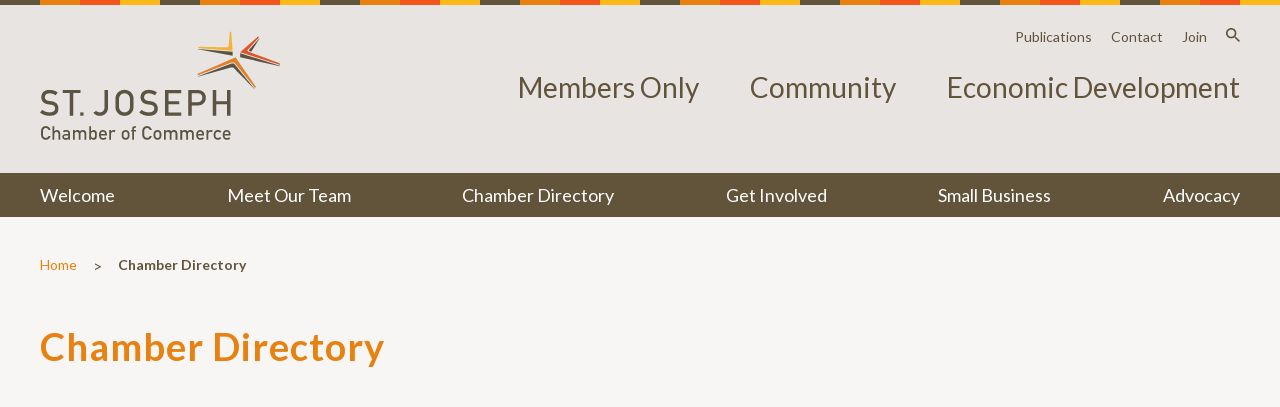

--- FILE ---
content_type: text/html; charset=UTF-8
request_url: https://saintjoseph.com/chamber-directory/
body_size: 17364
content:
<!doctype html>
<html lang="en-US" prefix="og: http://ogp.me/ns# fb: http://ogp.me/ns/fb#" class="no-js">
	<head>
		<meta charset="UTF-8">
		<title>
							  Chamber Directory | St. Joseph, MO Chamber of Commerce
					</title>

    <link href="https://saintjoseph.com/wp-content/themes/chamber_2018/img/icons/favicon.ico" rel="shortcut icon">
    <link href="https://saintjoseph.com/wp-content/themes/chamber_2018/img/icons/touch.png" rel="apple-touch-icon-precomposed">

		<meta http-equiv="X-UA-Compatible" content="IE=edge,chrome=1">
		<meta name="viewport" content="width=device-width, initial-scale=1.0">
		<meta name="description" content="Catalyst for Economic Growth and Development in Northwest Missouri">

		<link href="https://fonts.googleapis.com/css?family=Lato:400,700,900" rel="stylesheet">

		<meta name='robots' content='max-image-preview:large' />
<link rel="alternate" title="oEmbed (JSON)" type="application/json+oembed" href="https://saintjoseph.com/wp-json/oembed/1.0/embed?url=https%3A%2F%2Fsaintjoseph.com%2Fchamber-directory%2F" />
<link rel="alternate" title="oEmbed (XML)" type="text/xml+oembed" href="https://saintjoseph.com/wp-json/oembed/1.0/embed?url=https%3A%2F%2Fsaintjoseph.com%2Fchamber-directory%2F&#038;format=xml" />
<style id='wp-img-auto-sizes-contain-inline-css' type='text/css'>
img:is([sizes=auto i],[sizes^="auto," i]){contain-intrinsic-size:3000px 1500px}
/*# sourceURL=wp-img-auto-sizes-contain-inline-css */
</style>
<style id='wp-emoji-styles-inline-css' type='text/css'>

	img.wp-smiley, img.emoji {
		display: inline !important;
		border: none !important;
		box-shadow: none !important;
		height: 1em !important;
		width: 1em !important;
		margin: 0 0.07em !important;
		vertical-align: -0.1em !important;
		background: none !important;
		padding: 0 !important;
	}
/*# sourceURL=wp-emoji-styles-inline-css */
</style>
<style id='wp-block-library-inline-css' type='text/css'>
:root{--wp-block-synced-color:#7a00df;--wp-block-synced-color--rgb:122,0,223;--wp-bound-block-color:var(--wp-block-synced-color);--wp-editor-canvas-background:#ddd;--wp-admin-theme-color:#007cba;--wp-admin-theme-color--rgb:0,124,186;--wp-admin-theme-color-darker-10:#006ba1;--wp-admin-theme-color-darker-10--rgb:0,107,160.5;--wp-admin-theme-color-darker-20:#005a87;--wp-admin-theme-color-darker-20--rgb:0,90,135;--wp-admin-border-width-focus:2px}@media (min-resolution:192dpi){:root{--wp-admin-border-width-focus:1.5px}}.wp-element-button{cursor:pointer}:root .has-very-light-gray-background-color{background-color:#eee}:root .has-very-dark-gray-background-color{background-color:#313131}:root .has-very-light-gray-color{color:#eee}:root .has-very-dark-gray-color{color:#313131}:root .has-vivid-green-cyan-to-vivid-cyan-blue-gradient-background{background:linear-gradient(135deg,#00d084,#0693e3)}:root .has-purple-crush-gradient-background{background:linear-gradient(135deg,#34e2e4,#4721fb 50%,#ab1dfe)}:root .has-hazy-dawn-gradient-background{background:linear-gradient(135deg,#faaca8,#dad0ec)}:root .has-subdued-olive-gradient-background{background:linear-gradient(135deg,#fafae1,#67a671)}:root .has-atomic-cream-gradient-background{background:linear-gradient(135deg,#fdd79a,#004a59)}:root .has-nightshade-gradient-background{background:linear-gradient(135deg,#330968,#31cdcf)}:root .has-midnight-gradient-background{background:linear-gradient(135deg,#020381,#2874fc)}:root{--wp--preset--font-size--normal:16px;--wp--preset--font-size--huge:42px}.has-regular-font-size{font-size:1em}.has-larger-font-size{font-size:2.625em}.has-normal-font-size{font-size:var(--wp--preset--font-size--normal)}.has-huge-font-size{font-size:var(--wp--preset--font-size--huge)}.has-text-align-center{text-align:center}.has-text-align-left{text-align:left}.has-text-align-right{text-align:right}.has-fit-text{white-space:nowrap!important}#end-resizable-editor-section{display:none}.aligncenter{clear:both}.items-justified-left{justify-content:flex-start}.items-justified-center{justify-content:center}.items-justified-right{justify-content:flex-end}.items-justified-space-between{justify-content:space-between}.screen-reader-text{border:0;clip-path:inset(50%);height:1px;margin:-1px;overflow:hidden;padding:0;position:absolute;width:1px;word-wrap:normal!important}.screen-reader-text:focus{background-color:#ddd;clip-path:none;color:#444;display:block;font-size:1em;height:auto;left:5px;line-height:normal;padding:15px 23px 14px;text-decoration:none;top:5px;width:auto;z-index:100000}html :where(.has-border-color){border-style:solid}html :where([style*=border-top-color]){border-top-style:solid}html :where([style*=border-right-color]){border-right-style:solid}html :where([style*=border-bottom-color]){border-bottom-style:solid}html :where([style*=border-left-color]){border-left-style:solid}html :where([style*=border-width]){border-style:solid}html :where([style*=border-top-width]){border-top-style:solid}html :where([style*=border-right-width]){border-right-style:solid}html :where([style*=border-bottom-width]){border-bottom-style:solid}html :where([style*=border-left-width]){border-left-style:solid}html :where(img[class*=wp-image-]){height:auto;max-width:100%}:where(figure){margin:0 0 1em}html :where(.is-position-sticky){--wp-admin--admin-bar--position-offset:var(--wp-admin--admin-bar--height,0px)}@media screen and (max-width:600px){html :where(.is-position-sticky){--wp-admin--admin-bar--position-offset:0px}}

/*# sourceURL=wp-block-library-inline-css */
</style><style id='global-styles-inline-css' type='text/css'>
:root{--wp--preset--aspect-ratio--square: 1;--wp--preset--aspect-ratio--4-3: 4/3;--wp--preset--aspect-ratio--3-4: 3/4;--wp--preset--aspect-ratio--3-2: 3/2;--wp--preset--aspect-ratio--2-3: 2/3;--wp--preset--aspect-ratio--16-9: 16/9;--wp--preset--aspect-ratio--9-16: 9/16;--wp--preset--color--black: #000000;--wp--preset--color--cyan-bluish-gray: #abb8c3;--wp--preset--color--white: #ffffff;--wp--preset--color--pale-pink: #f78da7;--wp--preset--color--vivid-red: #cf2e2e;--wp--preset--color--luminous-vivid-orange: #ff6900;--wp--preset--color--luminous-vivid-amber: #fcb900;--wp--preset--color--light-green-cyan: #7bdcb5;--wp--preset--color--vivid-green-cyan: #00d084;--wp--preset--color--pale-cyan-blue: #8ed1fc;--wp--preset--color--vivid-cyan-blue: #0693e3;--wp--preset--color--vivid-purple: #9b51e0;--wp--preset--gradient--vivid-cyan-blue-to-vivid-purple: linear-gradient(135deg,rgb(6,147,227) 0%,rgb(155,81,224) 100%);--wp--preset--gradient--light-green-cyan-to-vivid-green-cyan: linear-gradient(135deg,rgb(122,220,180) 0%,rgb(0,208,130) 100%);--wp--preset--gradient--luminous-vivid-amber-to-luminous-vivid-orange: linear-gradient(135deg,rgb(252,185,0) 0%,rgb(255,105,0) 100%);--wp--preset--gradient--luminous-vivid-orange-to-vivid-red: linear-gradient(135deg,rgb(255,105,0) 0%,rgb(207,46,46) 100%);--wp--preset--gradient--very-light-gray-to-cyan-bluish-gray: linear-gradient(135deg,rgb(238,238,238) 0%,rgb(169,184,195) 100%);--wp--preset--gradient--cool-to-warm-spectrum: linear-gradient(135deg,rgb(74,234,220) 0%,rgb(151,120,209) 20%,rgb(207,42,186) 40%,rgb(238,44,130) 60%,rgb(251,105,98) 80%,rgb(254,248,76) 100%);--wp--preset--gradient--blush-light-purple: linear-gradient(135deg,rgb(255,206,236) 0%,rgb(152,150,240) 100%);--wp--preset--gradient--blush-bordeaux: linear-gradient(135deg,rgb(254,205,165) 0%,rgb(254,45,45) 50%,rgb(107,0,62) 100%);--wp--preset--gradient--luminous-dusk: linear-gradient(135deg,rgb(255,203,112) 0%,rgb(199,81,192) 50%,rgb(65,88,208) 100%);--wp--preset--gradient--pale-ocean: linear-gradient(135deg,rgb(255,245,203) 0%,rgb(182,227,212) 50%,rgb(51,167,181) 100%);--wp--preset--gradient--electric-grass: linear-gradient(135deg,rgb(202,248,128) 0%,rgb(113,206,126) 100%);--wp--preset--gradient--midnight: linear-gradient(135deg,rgb(2,3,129) 0%,rgb(40,116,252) 100%);--wp--preset--font-size--small: 13px;--wp--preset--font-size--medium: 20px;--wp--preset--font-size--large: 36px;--wp--preset--font-size--x-large: 42px;--wp--preset--spacing--20: 0.44rem;--wp--preset--spacing--30: 0.67rem;--wp--preset--spacing--40: 1rem;--wp--preset--spacing--50: 1.5rem;--wp--preset--spacing--60: 2.25rem;--wp--preset--spacing--70: 3.38rem;--wp--preset--spacing--80: 5.06rem;--wp--preset--shadow--natural: 6px 6px 9px rgba(0, 0, 0, 0.2);--wp--preset--shadow--deep: 12px 12px 50px rgba(0, 0, 0, 0.4);--wp--preset--shadow--sharp: 6px 6px 0px rgba(0, 0, 0, 0.2);--wp--preset--shadow--outlined: 6px 6px 0px -3px rgb(255, 255, 255), 6px 6px rgb(0, 0, 0);--wp--preset--shadow--crisp: 6px 6px 0px rgb(0, 0, 0);}:where(.is-layout-flex){gap: 0.5em;}:where(.is-layout-grid){gap: 0.5em;}body .is-layout-flex{display: flex;}.is-layout-flex{flex-wrap: wrap;align-items: center;}.is-layout-flex > :is(*, div){margin: 0;}body .is-layout-grid{display: grid;}.is-layout-grid > :is(*, div){margin: 0;}:where(.wp-block-columns.is-layout-flex){gap: 2em;}:where(.wp-block-columns.is-layout-grid){gap: 2em;}:where(.wp-block-post-template.is-layout-flex){gap: 1.25em;}:where(.wp-block-post-template.is-layout-grid){gap: 1.25em;}.has-black-color{color: var(--wp--preset--color--black) !important;}.has-cyan-bluish-gray-color{color: var(--wp--preset--color--cyan-bluish-gray) !important;}.has-white-color{color: var(--wp--preset--color--white) !important;}.has-pale-pink-color{color: var(--wp--preset--color--pale-pink) !important;}.has-vivid-red-color{color: var(--wp--preset--color--vivid-red) !important;}.has-luminous-vivid-orange-color{color: var(--wp--preset--color--luminous-vivid-orange) !important;}.has-luminous-vivid-amber-color{color: var(--wp--preset--color--luminous-vivid-amber) !important;}.has-light-green-cyan-color{color: var(--wp--preset--color--light-green-cyan) !important;}.has-vivid-green-cyan-color{color: var(--wp--preset--color--vivid-green-cyan) !important;}.has-pale-cyan-blue-color{color: var(--wp--preset--color--pale-cyan-blue) !important;}.has-vivid-cyan-blue-color{color: var(--wp--preset--color--vivid-cyan-blue) !important;}.has-vivid-purple-color{color: var(--wp--preset--color--vivid-purple) !important;}.has-black-background-color{background-color: var(--wp--preset--color--black) !important;}.has-cyan-bluish-gray-background-color{background-color: var(--wp--preset--color--cyan-bluish-gray) !important;}.has-white-background-color{background-color: var(--wp--preset--color--white) !important;}.has-pale-pink-background-color{background-color: var(--wp--preset--color--pale-pink) !important;}.has-vivid-red-background-color{background-color: var(--wp--preset--color--vivid-red) !important;}.has-luminous-vivid-orange-background-color{background-color: var(--wp--preset--color--luminous-vivid-orange) !important;}.has-luminous-vivid-amber-background-color{background-color: var(--wp--preset--color--luminous-vivid-amber) !important;}.has-light-green-cyan-background-color{background-color: var(--wp--preset--color--light-green-cyan) !important;}.has-vivid-green-cyan-background-color{background-color: var(--wp--preset--color--vivid-green-cyan) !important;}.has-pale-cyan-blue-background-color{background-color: var(--wp--preset--color--pale-cyan-blue) !important;}.has-vivid-cyan-blue-background-color{background-color: var(--wp--preset--color--vivid-cyan-blue) !important;}.has-vivid-purple-background-color{background-color: var(--wp--preset--color--vivid-purple) !important;}.has-black-border-color{border-color: var(--wp--preset--color--black) !important;}.has-cyan-bluish-gray-border-color{border-color: var(--wp--preset--color--cyan-bluish-gray) !important;}.has-white-border-color{border-color: var(--wp--preset--color--white) !important;}.has-pale-pink-border-color{border-color: var(--wp--preset--color--pale-pink) !important;}.has-vivid-red-border-color{border-color: var(--wp--preset--color--vivid-red) !important;}.has-luminous-vivid-orange-border-color{border-color: var(--wp--preset--color--luminous-vivid-orange) !important;}.has-luminous-vivid-amber-border-color{border-color: var(--wp--preset--color--luminous-vivid-amber) !important;}.has-light-green-cyan-border-color{border-color: var(--wp--preset--color--light-green-cyan) !important;}.has-vivid-green-cyan-border-color{border-color: var(--wp--preset--color--vivid-green-cyan) !important;}.has-pale-cyan-blue-border-color{border-color: var(--wp--preset--color--pale-cyan-blue) !important;}.has-vivid-cyan-blue-border-color{border-color: var(--wp--preset--color--vivid-cyan-blue) !important;}.has-vivid-purple-border-color{border-color: var(--wp--preset--color--vivid-purple) !important;}.has-vivid-cyan-blue-to-vivid-purple-gradient-background{background: var(--wp--preset--gradient--vivid-cyan-blue-to-vivid-purple) !important;}.has-light-green-cyan-to-vivid-green-cyan-gradient-background{background: var(--wp--preset--gradient--light-green-cyan-to-vivid-green-cyan) !important;}.has-luminous-vivid-amber-to-luminous-vivid-orange-gradient-background{background: var(--wp--preset--gradient--luminous-vivid-amber-to-luminous-vivid-orange) !important;}.has-luminous-vivid-orange-to-vivid-red-gradient-background{background: var(--wp--preset--gradient--luminous-vivid-orange-to-vivid-red) !important;}.has-very-light-gray-to-cyan-bluish-gray-gradient-background{background: var(--wp--preset--gradient--very-light-gray-to-cyan-bluish-gray) !important;}.has-cool-to-warm-spectrum-gradient-background{background: var(--wp--preset--gradient--cool-to-warm-spectrum) !important;}.has-blush-light-purple-gradient-background{background: var(--wp--preset--gradient--blush-light-purple) !important;}.has-blush-bordeaux-gradient-background{background: var(--wp--preset--gradient--blush-bordeaux) !important;}.has-luminous-dusk-gradient-background{background: var(--wp--preset--gradient--luminous-dusk) !important;}.has-pale-ocean-gradient-background{background: var(--wp--preset--gradient--pale-ocean) !important;}.has-electric-grass-gradient-background{background: var(--wp--preset--gradient--electric-grass) !important;}.has-midnight-gradient-background{background: var(--wp--preset--gradient--midnight) !important;}.has-small-font-size{font-size: var(--wp--preset--font-size--small) !important;}.has-medium-font-size{font-size: var(--wp--preset--font-size--medium) !important;}.has-large-font-size{font-size: var(--wp--preset--font-size--large) !important;}.has-x-large-font-size{font-size: var(--wp--preset--font-size--x-large) !important;}
/*# sourceURL=global-styles-inline-css */
</style>

<style id='classic-theme-styles-inline-css' type='text/css'>
/*! This file is auto-generated */
.wp-block-button__link{color:#fff;background-color:#32373c;border-radius:9999px;box-shadow:none;text-decoration:none;padding:calc(.667em + 2px) calc(1.333em + 2px);font-size:1.125em}.wp-block-file__button{background:#32373c;color:#fff;text-decoration:none}
/*# sourceURL=/wp-includes/css/classic-themes.min.css */
</style>
<link rel='stylesheet' id='html5blank-css' href='https://saintjoseph.com/wp-content/themes/chamber_2018/style.css?ver=1767124046' media='all' />
<script type="text/javascript" src="https://saintjoseph.com/wp-includes/js/jquery/jquery.min.js?ver=3.7.1" id="jquery-core-js"></script>
<script type="text/javascript" src="https://saintjoseph.com/wp-includes/js/jquery/jquery-migrate.min.js?ver=3.4.1" id="jquery-migrate-js"></script>
<script type="text/javascript" src="https://saintjoseph.com/wp-content/themes/chamber_2018/js/scripts.js?ver=1767124046" id="html5blankscripts-js"></script>
<link rel="https://api.w.org/" href="https://saintjoseph.com/wp-json/" /><link rel="alternate" title="JSON" type="application/json" href="https://saintjoseph.com/wp-json/wp/v2/pages/1822" />
<!-- START - Open Graph and Twitter Card Tags 3.3.7 -->
 <!-- Facebook Open Graph -->
  <meta property="og:locale" content="en_US"/>
  <meta property="og:site_name" content="St. Joseph, MO Chamber of Commerce"/>
  <meta property="og:title" content="Chamber Directory"/>
  <meta property="og:url" content="https://saintjoseph.com/chamber-directory/"/>
  <meta property="og:type" content="article"/>
  <meta property="og:description" content="Chamber Directory"/>
  <meta property="og:image" content="http://saintjoseph.midcoast.io/wp-content/uploads/2017/12/hero-visitor.jpg"/>
  <meta property="og:image:url" content="http://saintjoseph.midcoast.io/wp-content/uploads/2017/12/hero-visitor.jpg"/>
  <meta property="article:publisher" content="https://www.facebook.com/saintjosephchamber/"/>
 <!-- Google+ / Schema.org -->
  <meta itemprop="name" content="Chamber Directory"/>
  <meta itemprop="headline" content="Chamber Directory"/>
  <meta itemprop="description" content="Chamber Directory"/>
  <meta itemprop="image" content="http://saintjoseph.midcoast.io/wp-content/uploads/2017/12/hero-visitor.jpg"/>
  <!--<meta itemprop="publisher" content="St. Joseph, MO Chamber of Commerce"/>--> <!-- To solve: The attribute publisher.itemtype has an invalid value -->
 <!-- Twitter Cards -->
  <meta name="twitter:title" content="Chamber Directory"/>
  <meta name="twitter:url" content="https://saintjoseph.com/chamber-directory/"/>
  <meta name="twitter:description" content="Chamber Directory"/>
  <meta name="twitter:image" content="http://saintjoseph.midcoast.io/wp-content/uploads/2017/12/hero-visitor.jpg"/>
  <meta name="twitter:card" content="summary_large_image"/>
 <!-- SEO -->
  <link rel="canonical" href="https://saintjoseph.com/chamber-directory/"/>
  <meta name="description" content="Chamber Directory"/>
 <!-- Misc. tags -->
 <!-- is_singular -->
<!-- END - Open Graph and Twitter Card Tags 3.3.7 -->
	
		<script>
        // conditionizr.com
        // configure environment tests
        conditionizr.config({
            assets: 'https://saintjoseph.com/wp-content/themes/chamber_2018',
            tests: {}
        });
    </script>

		<!-- Global site tag (gtag.js) - Google Analytics -->
		<script async src="https://www.googletagmanager.com/gtag/js?id=UA-36512369-5"></script>
		<script>
		  window.dataLayer = window.dataLayer || [];
		  function gtag(){dataLayer.push(arguments);}
		  gtag('js', new Date());

		  gtag('config', 'UA-36512369-5');
		</script>

    <!-- Facebok verification code -->
    <meta name=”facebook-domain-verification” content=”d3c5ylj4197yx08jboi7pnxle3e7phc” />
	</head>
	<body class="wp-singular page-template page-template-template-iframe page-template-template-iframe-php page page-id-1822 wp-theme-chamber_2018 chamber-directory">

			<nav class="mobileNav" role="navigation">
				<a href="#0" class="closeMobileNavBtn">&times;</a>
				<a href="/about/">Welcome</a>
				<a href="https://members.saintjoseph.com/atlas/forms/1" target="_blank">Join the Chamber</a>
				<a href="/members/">Members</a>
				<a href="/staff/">Meet Our Team</a>
				<a href="http://members.saintjoseph.com/search">Chamber Directory</a>
				<a href="/get-involved/">Get Involved</a>
				<a href="/small-business/">Small Business</a>
				<a href="/advocacy/">Advocacy</a>
				<a href="/social-media/">Social Media</a>
				<a href="/publications/">Publications</a>
				<a href="/contact/">Contact</a>
				<a href="/search/">Search this Site</a>

				<p>&nbsp;</p>
				<p><strong>Other Sites:</strong></p>
				<a href="http://uncommoncharacter.com?referrer=chamber" target="_blank">Community</a>
				<a href="http://choosesaintjoseph.com?referrer=chamber" target="_blank">Economic Development</a>
			</nav>

			<div class="ribbon"></div>

			<header class="header clear" role="banner">
				<div class="page-width">
					<div class="headerPositioning">
						<div class="logo">
							<a href="https://saintjoseph.com">
								
<svg width="285px" height="129px" viewBox="0 0 285 129" version="1.1" xmlns="http://www.w3.org/2000/svg" xmlns:xlink="http://www.w3.org/1999/xlink">
    <!-- Generator: Sketch 44.1 (41455) - http://www.bohemiancoding.com/sketch -->
    <desc>Created with Sketch.</desc>
    <defs>
        <polygon id="path-1" points="0.06 31.602 0.06 0.632 22.064 0.632 22.064 31.602"></polygon>
    </defs>
    <g id="Page-1" stroke="none" stroke-width="1" fill="none" fill-rule="evenodd">
        <g id="Desktop-HD" transform="translate(-56.000000, -2295.000000)">
            <g id="Footer" transform="translate(1.000000, 1958.000000)">
                <g id="StJoCOC-logo_CMYK_no-tag" transform="translate(55.000000, 337.000000)">
                    <g id="Group-3" transform="translate(0.000000, 69.000000)">
                        <mask id="mask-2" fill="white">
                            <use xlink:href="#path-1"></use>
                        </mask>
                        <g id="Clip-2"></g>
                        <path d="M13.816,14.213 C12.619,14.073 11.476,13.915 10.322,13.733 C7.424,13.291 5.693,11.708 5.693,9.499 C5.693,6.635 7.835,4.783 11.149,4.783 C13.668,4.783 16.285,5.577 18.732,7.078 L21.04,3.656 C17.925,1.649 14.673,0.632 11.367,0.632 C5.398,0.632 1.541,4.079 1.541,9.412 C1.541,14.003 4.529,17.157 9.532,17.846 C10.198,17.936 10.773,18.02 11.319,18.098 C12.094,18.209 12.806,18.311 13.621,18.415 C16.348,18.754 17.912,20.377 17.912,22.866 C17.912,25.651 15.393,27.452 11.498,27.452 C8.401,27.452 5.223,26.364 2.738,24.461 L0,27.584 C3.127,30.25 6.979,31.602 11.455,31.602 C18.097,31.602 22.064,28.336 22.064,22.866 C22.064,19.33 19.904,14.946 13.816,14.213" id="Fill-1" fill="#5C5442" mask="url(#mask-2)"></path>
                    </g>
                    <path d="M39.611,100.343 L39.611,73.797 C39.611,73.645 39.734,73.521 39.886,73.521 L48.102,73.521 L48.102,69.893 L26.97,69.893 L26.97,73.521 L35.184,73.521 C35.336,73.521 35.46,73.645 35.46,73.797 L35.46,100.343 L39.611,100.343" id="Fill-4" fill="#5C5442"></path>
                    <polygon id="Fill-5" fill="#5C5442" points="47.782 100.344 51.673 100.344 51.673 96.452 47.782 96.452"></polygon>
                    <path d="M70.974,96.452 C69.287,96.452 67.773,95.731 66.78,94.467 L63.438,96.887 C65.283,99.286 67.994,100.602 71.105,100.602 C75.784,100.602 80.756,97.235 80.756,90.995 L80.756,69.893 L76.604,69.893 L76.604,90.516 C76.604,94.617 73.777,96.452 70.974,96.452" id="Fill-6" fill="#5C5442"></path>
                    <path d="M105.349,94.083 C104.654,94.966 103.08,96.452 100.343,96.452 C97.608,96.452 96.033,94.966 95.338,94.083 C94.019,92.385 93.711,91.357 93.711,85.118 C93.711,78.877 94.019,77.848 95.337,76.154 C96.033,75.267 97.608,73.783 100.343,73.783 C103.078,73.783 104.653,75.267 105.348,76.153 C106.667,77.848 106.975,78.877 106.975,85.118 C106.975,91.357 106.667,92.385 105.349,94.083 Z M111.126,85.118 C111.126,77.812 110.812,76.887 109.812,75.061 C108.373,72.436 105.129,69.632 100.343,69.632 C95.557,69.632 92.314,72.436 90.876,75.061 C89.875,76.885 89.559,77.812 89.559,85.118 C89.559,92.42 89.875,93.346 90.876,95.172 C92.314,97.797 95.557,100.602 100.343,100.602 C105.129,100.602 108.373,97.797 109.812,95.172 C110.812,93.346 111.126,92.42 111.126,85.118 L111.126,85.118 Z" id="Fill-7" fill="#5C5442"></path>
                    <path d="M131.682,83.213 C130.487,83.073 129.344,82.915 128.188,82.733 C125.29,82.291 123.558,80.708 123.558,78.499 C123.558,75.635 125.7,73.783 129.015,73.783 C131.534,73.783 134.149,74.577 136.597,76.078 L138.905,72.655 C135.792,70.649 132.539,69.632 129.233,69.632 C123.263,69.632 119.407,73.079 119.407,78.412 C119.407,83.003 122.394,86.157 127.398,86.846 C128.06,86.936 128.634,87.02 129.178,87.098 C129.955,87.209 130.668,87.311 131.487,87.415 C134.214,87.754 135.778,89.377 135.778,91.866 C135.778,94.651 133.259,96.452 129.362,96.452 C126.266,96.452 123.089,95.364 120.604,93.461 L117.865,96.584 C120.993,99.25 124.845,100.602 129.319,100.602 C135.963,100.602 139.929,97.336 139.929,91.866 C139.929,88.33 137.769,83.946 131.682,83.213" id="Fill-8" fill="#5C5442"></path>
                    <path d="M148.458,100.343 L167.717,100.343 L167.717,96.452 L152.886,96.452 C152.733,96.452 152.609,96.329 152.609,96.176 L152.609,87.076 C152.609,86.924 152.733,86.801 152.886,86.801 L165.497,86.801 L165.497,83.17 L152.886,83.17 C152.733,83.17 152.609,83.049 152.609,82.896 L152.609,74.058 C152.609,73.906 152.733,73.783 152.886,73.783 L167.717,73.783 L167.717,69.893 L148.458,69.893 L148.458,100.343" id="Fill-9" fill="#5C5442"></path>
                    <path d="M187.371,84.348 L180.403,84.348 C180.25,84.348 180.128,84.225 180.128,84.073 L180.128,74.058 C180.128,73.906 180.25,73.783 180.403,73.783 L187.195,73.783 C188.509,73.783 189.554,73.936 190.7,74.7 C192.111,75.641 192.827,77.11 192.827,79.065 C192.827,81.69 190.953,84.348 187.371,84.348 Z M193.733,72.011 C191.476,70.247 189.459,69.893 186.935,69.893 L175.977,69.893 L175.977,100.343 L180.128,100.343 L180.128,88.512 C180.128,88.36 180.25,88.238 180.403,88.238 L187.544,88.238 C193.672,88.238 196.979,83.579 196.979,79.197 C196.979,76.257 195.766,73.572 193.733,72.011 L193.733,72.011 Z" id="Fill-10" fill="#5C5442"></path>
                    <path d="M226.33,100.343 L226.33,69.893 L222.177,69.893 L222.177,82.896 C222.177,83.049 222.056,83.17 221.902,83.17 L209.624,83.17 C209.472,83.17 209.35,83.049 209.35,82.896 L209.35,69.893 L205.198,69.893 L205.198,100.343 L209.35,100.343 L209.35,87.076 C209.35,86.924 209.472,86.801 209.624,86.801 L221.902,86.801 C222.056,86.801 222.177,86.924 222.177,87.076 L222.177,100.343 L226.33,100.343" id="Fill-11" fill="#5C5442"></path>
                    <polyline id="Fill-12" fill="#5C5442" points="284.933 41.116 237.694 26.071 237.694 30.965 284.933 41.606 284.933 41.116"></polyline>
                    <path d="M225.305,0.91 L224.053,17.233 C224.053,17.233 224.044,17.355 223.991,17.538 C223.913,17.784 223.793,18.014 223.633,18.218 C223.403,18.507 223.094,18.735 222.708,18.9 C222.222,19.113 221.615,19.219 220.91,19.219 L188.623,18.467 L187.515,20.07 L228.761,23.209 L226.965,0.456 L225.305,0.91" id="Fill-13" fill="#F3B334"></path>
                    <path d="M231.79,38.358 L255.404,67.557 L256.21,65.896 L232.189,30.987 L187.235,50.589 L187.129,52.412 L226.24,37.679 C226.276,37.666 226.373,37.631 226.522,37.582 C226.696,37.529 226.938,37.46 227.226,37.396 C227.514,37.33 227.849,37.27 228.21,37.23 C228.45,37.202 228.708,37.185 228.967,37.185 C229.087,37.185 229.21,37.189 229.332,37.195 C229.568,37.21 229.806,37.238 230.043,37.289 C230.276,37.338 230.498,37.409 230.693,37.494 C230.912,37.588 231.101,37.698 231.276,37.832 C231.46,37.976 231.625,38.14 231.79,38.358" id="Fill-14" fill="#E1822B"></path>
                    <path d="M237.694,24.979 L285.032,40.023 L284.475,38.077 L248.514,24.71 C248.452,24.687 248.192,24.587 247.859,24.425 C247.563,24.277 247.134,24.041 246.779,23.746 C246.386,23.417 246.267,23.172 246.23,23.023 C246.211,22.946 246.157,22.713 246.526,22.307 L260.151,7.35 L259.011,6.191 L237.694,24.979" id="Fill-15" fill="#E05529"></path>
                    <path d="M260.667,8.432 L248.173,22.149 C247.901,22.491 247.933,22.697 247.948,22.766 C247.984,22.916 248.044,23.256 248.498,23.49 C248.645,23.564 248.885,23.672 249.154,23.788 L250.829,24.411 L260.667,8.835 L260.667,8.432" id="Fill-16" fill="#5C5442"></path>
                    <path d="M254.558,68.241 L230.921,39.012 C230.823,38.88 230.728,38.782 230.614,38.695 C230.511,38.616 230.398,38.55 230.263,38.492 C230.134,38.435 229.986,38.39 229.828,38.356 C229.641,38.324 229.451,38.294 229.266,38.282 C228.938,38.264 228.621,38.285 228.317,38.312 C228.043,38.343 227.756,38.391 227.459,38.457 C227.21,38.513 226.998,38.573 226.859,38.616 C226.754,38.65 226.679,38.677 226.622,38.696 L212.392,44.057 L187.496,53.609 L187.496,54.02 L225.604,43.385 C225.576,43.394 225.559,43.4 225.636,43.376 C225.795,43.326 226.014,43.262 226.276,43.201 C226.541,43.143 226.852,43.088 227.185,43.051 C227.508,43.013 227.859,43 228.215,43.02 C228.431,43.033 228.648,43.059 228.868,43.105 C229.082,43.151 229.285,43.214 229.465,43.291 C229.664,43.379 229.84,43.482 229.997,43.604 C230.17,43.736 230.555,44.116 230.705,44.316 L254.913,69.065 L254.913,68.68 L254.558,68.241" id="Fill-17" fill="#5C5442"></path>
                    <polyline id="Fill-18" fill="#5C5442" points="187.494 21.527 228.743 29.201 228.743 24.303 187.494 21.164 187.494 21.527"></polyline>
                    <path d="M10.107,124.5 C9.404,125.967 8.343,126.714 6.951,126.714 C5.542,126.714 4.731,125.949 4.373,125.494 C3.735,124.672 3.534,124.252 3.534,120.831 C3.534,117.414 3.735,116.992 4.373,116.172 C4.731,115.717 5.542,114.953 6.951,114.953 C8.608,114.953 9.727,116.123 10.117,117.3 L12.546,117.3 C12.063,114.977 10.161,112.664 6.951,112.664 C4.419,112.664 2.704,114.149 1.942,115.538 C1.413,116.504 1.246,116.994 1.246,120.831 C1.246,124.672 1.413,125.163 1.942,126.126 C2.704,127.516 4.42,129 6.951,129 C9.781,129 11.915,127.281 12.544,124.5 L10.107,124.5" id="Fill-19" fill="#5C5442"></path>
                    <path d="M23.975,128.865 L23.975,121.266 C23.975,118.808 22.06,117.339 20.208,117.339 C18.982,117.339 17.964,117.8 17.265,118.676 C17.249,118.697 17.224,118.708 17.197,118.708 L17.152,118.708 C17.103,118.708 17.064,118.668 17.064,118.621 L17.064,112.801 L14.913,112.801 L14.913,128.865 L17.064,128.865 L17.064,122.064 C17.064,120.524 18.025,119.49 19.455,119.49 C20.872,119.49 21.824,120.524 21.824,122.064 L21.824,128.865 L23.975,128.865" id="Fill-20" fill="#5C5442"></path>
                    <path d="M30.78,126.987 C29.354,126.987 28.502,126.408 28.502,125.44 C28.502,124.888 28.775,123.96 30.597,123.96 L33.38,123.96 C33.429,123.96 33.467,124 33.467,124.049 L33.467,124.892 C33.467,126.798 32.69,126.987 30.78,126.987 Z M35.619,128.865 L35.619,121.061 C35.619,118.558 34.073,117.339 30.894,117.339 C29.108,117.339 27.938,117.829 27.116,118.923 L28.796,120.204 C29.22,119.579 29.813,119.355 31.008,119.355 C32.755,119.355 33.467,119.808 33.467,120.923 L33.467,122.133 C33.467,122.181 33.429,122.221 33.38,122.221 L30.164,122.221 C27.931,122.221 26.488,123.528 26.488,125.553 C26.488,127.615 28.094,129 30.483,129 C31.977,129 32.782,128.675 33.259,127.88 C33.275,127.855 33.303,127.837 33.334,127.837 L33.38,127.837 C33.429,127.837 33.467,127.877 33.467,127.924 L33.467,128.865 L35.619,128.865 L35.619,128.865 Z" id="Fill-21" fill="#5C5442"></path>
                    <path d="M55.028,128.865 L55.028,121.266 C55.028,118.808 53.113,117.339 51.261,117.339 C49.715,117.339 48.609,117.794 47.677,118.816 C47.661,118.833 47.637,118.849 47.612,118.844 C47.589,118.844 47.566,118.835 47.55,118.818 C46.792,118.039 45.976,117.339 44.351,117.339 C43.125,117.339 42.108,117.8 41.409,118.676 C41.392,118.697 41.367,118.708 41.34,118.708 L41.294,118.708 C41.246,118.708 41.207,118.668 41.207,118.621 L41.207,117.475 L39.057,117.475 L39.057,128.865 L41.207,128.865 L41.207,122.064 C41.207,120.524 42.169,119.49 43.599,119.49 C45.015,119.49 45.967,120.524 45.967,122.064 L45.967,128.865 L48.118,128.865 L48.118,122.064 C48.118,120.524 49.079,119.49 50.509,119.49 C51.925,119.49 52.877,120.524 52.877,122.064 L52.877,128.865 L55.028,128.865" id="Fill-22" fill="#5C5442"></path>
                    <path d="M63.002,119.49 C65.394,119.49 65.394,121.611 65.394,123.159 C65.394,124.717 65.394,126.849 63.002,126.849 C60.818,126.849 60.634,125.026 60.634,123.159 C60.634,121.787 60.634,119.49 63.002,119.49 Z M58.483,112.801 L58.483,128.865 L60.634,128.865 L60.634,127.744 C60.634,127.706 60.656,127.673 60.69,127.662 C60.7,127.657 60.711,127.655 60.722,127.655 C60.746,127.655 60.77,127.665 60.786,127.684 C61.552,128.522 62.618,129 63.71,129 C65.288,129 66.23,128.202 66.742,127.53 C67.354,126.744 67.545,126.037 67.545,123.159 C67.545,120.299 67.354,119.599 66.742,118.811 C66.229,118.139 65.288,117.339 63.71,117.339 C62.666,117.339 61.763,117.755 60.782,118.684 C60.756,118.708 60.72,118.715 60.687,118.702 C60.656,118.688 60.634,118.655 60.634,118.621 L60.634,112.801 L58.483,112.801 L58.483,112.801 Z" id="Fill-23" fill="#5C5442"></path>
                    <path d="M72.221,122.131 C72.267,120.418 73.235,119.355 74.75,119.355 C76.242,119.355 77.211,120.418 77.278,122.129 C77.278,122.154 77.27,122.176 77.253,122.194 C77.236,122.21 77.213,122.221 77.19,122.221 L72.309,122.221 C72.286,122.221 72.263,122.21 72.246,122.194 C72.23,122.178 72.221,122.154 72.221,122.131 Z M72.309,123.96 L79.429,123.96 L79.429,122.133 C79.429,118.987 77.075,117.339 74.75,117.339 C72.487,117.339 70.071,118.88 70.071,123.206 C70.071,128.248 73.231,129 75.115,129 C76.733,129 78.131,128.39 79.164,127.228 L77.606,125.902 C76.916,126.583 75.975,126.987 75.069,126.987 C73.312,126.987 72.221,125.862 72.221,124.049 C72.221,124 72.26,123.96 72.309,123.96 L72.309,123.96 Z" id="Fill-24" fill="#5C5442"></path>
                    <path d="M82.3,117.475 L82.3,128.865 L84.452,128.865 L84.452,121.995 C84.452,120.147 85.715,119.49 86.797,119.49 C87.37,119.49 87.761,119.627 88.311,120.03 L89.886,118.155 C89.144,117.599 88.414,117.339 87.595,117.339 C86.37,117.339 85.352,117.8 84.653,118.676 C84.637,118.697 84.611,118.708 84.585,118.708 L84.539,118.708 C84.491,118.708 84.452,118.668 84.452,118.621 L84.452,117.475 L82.3,117.475" id="Fill-25" fill="#5C5442"></path>
                    <path d="M103.611,125.969 C103.234,126.495 102.454,126.849 101.668,126.849 C100.884,126.849 100.104,126.495 99.728,125.969 C99.28,125.333 99.141,124.863 99.141,123.159 C99.141,121.474 99.28,121.006 99.727,120.372 C100.104,119.844 100.884,119.49 101.668,119.49 C102.454,119.49 103.234,119.844 103.61,120.372 C104.058,121.005 104.197,121.476 104.197,123.182 C104.197,124.867 104.058,125.333 103.611,125.969 Z M105.117,118.792 C104.245,117.829 103.085,117.339 101.668,117.339 C100.253,117.339 99.093,117.829 98.222,118.792 C97.387,119.713 96.99,120.601 96.99,123.159 C96.99,125.737 97.387,126.627 98.222,127.547 C99.093,128.512 100.253,129 101.668,129 C103.084,129 104.245,128.512 105.117,127.547 C105.951,126.627 106.348,125.737 106.348,123.159 C106.348,120.601 105.951,119.713 105.117,118.792 L105.117,118.792 Z" id="Fill-26" fill="#5C5442"></path>
                    <path d="M111.584,128.865 L111.584,119.167 C111.584,119.12 111.623,119.081 111.671,119.081 L113.91,119.081 L113.91,117.475 L111.671,117.475 C111.623,117.475 111.584,117.437 111.584,117.388 L111.584,115.862 C111.584,115.098 111.879,114.815 112.675,114.815 L113.91,114.815 L113.91,112.801 L112.492,112.801 C110.547,112.801 109.432,113.916 109.432,115.862 L109.432,117.388 C109.432,117.437 109.393,117.475 109.345,117.475 L108.27,117.475 L108.27,119.081 L109.345,119.081 C109.393,119.081 109.432,119.12 109.432,119.167 L109.432,128.865 L111.584,128.865" id="Fill-27" fill="#5C5442"></path>
                    <path d="M130.315,124.5 C129.611,125.967 128.549,126.714 127.159,126.714 C125.75,126.714 124.938,125.949 124.582,125.494 C123.9,124.619 123.741,124.084 123.741,120.831 C123.741,117.581 123.9,117.047 124.582,116.172 C124.938,115.717 125.75,114.953 127.159,114.953 C128.816,114.953 129.934,116.123 130.324,117.3 L132.753,117.3 C132.271,114.977 130.368,112.664 127.159,112.664 C124.627,112.664 122.911,114.149 122.149,115.538 C121.621,116.504 121.453,116.992 121.453,120.831 C121.453,124.674 121.621,125.163 122.149,126.126 C122.911,127.516 124.627,129 127.159,129 C129.989,129 132.123,127.281 132.751,124.5 L130.315,124.5" id="Fill-28" fill="#5C5442"></path>
                    <path d="M141.463,125.969 C141.086,126.495 140.307,126.849 139.522,126.849 C138.736,126.849 137.957,126.495 137.58,125.969 C137.133,125.333 136.993,124.863 136.993,123.159 C136.993,121.473 137.133,121.005 137.58,120.372 C137.957,119.844 138.736,119.49 139.522,119.49 C140.307,119.49 141.086,119.844 141.463,120.372 C141.91,121.005 142.05,121.476 142.05,123.182 C142.05,124.867 141.91,125.333 141.463,125.969 Z M142.97,118.792 C142.099,117.829 140.938,117.339 139.522,117.339 C138.106,117.339 136.946,117.829 136.074,118.792 C135.239,119.713 134.842,120.603 134.842,123.159 C134.842,125.737 135.239,126.627 136.073,127.547 C136.946,128.512 138.106,129 139.522,129 C140.938,129 142.099,128.512 142.969,127.547 C143.804,126.627 144.201,125.737 144.201,123.159 C144.201,120.603 143.804,119.713 142.97,118.792 L142.97,118.792 Z" id="Fill-29" fill="#5C5442"></path>
                    <path d="M163.144,128.865 L163.144,121.266 C163.144,118.808 161.228,117.339 159.376,117.339 C157.829,117.339 156.725,117.794 155.791,118.816 C155.775,118.835 155.762,118.845 155.728,118.844 C155.704,118.844 155.681,118.835 155.665,118.818 C154.905,118.039 154.091,117.339 152.466,117.339 C151.24,117.339 150.223,117.8 149.523,118.676 C149.507,118.697 149.481,118.708 149.455,118.708 L149.41,118.708 C149.361,118.708 149.322,118.668 149.322,118.621 L149.322,117.475 L147.17,117.475 L147.17,128.865 L149.322,128.865 L149.322,122.064 C149.322,120.524 150.281,119.49 151.713,119.49 C153.129,119.49 154.081,120.524 154.081,122.064 L154.081,128.865 L156.231,128.865 L156.231,122.064 C156.231,120.524 157.193,119.49 158.623,119.49 C160.041,119.49 160.991,120.524 160.991,122.064 L160.991,128.865 L163.144,128.865" id="Fill-30" fill="#5C5442"></path>
                    <path d="M182.64,128.865 L182.64,121.266 C182.64,118.808 180.724,117.339 178.871,117.339 C177.325,117.339 176.22,117.794 175.287,118.816 C175.271,118.835 175.251,118.845 175.223,118.844 C175.199,118.844 175.177,118.835 175.16,118.818 C174.402,118.039 173.586,117.339 171.961,117.339 C170.735,117.339 169.718,117.8 169.02,118.676 C169.003,118.697 168.978,118.708 168.951,118.708 L168.905,118.708 C168.857,118.708 168.818,118.668 168.818,118.621 L168.818,117.475 L166.666,117.475 L166.666,128.865 L168.818,128.865 L168.818,122.064 C168.818,120.524 169.778,119.49 171.208,119.49 C172.625,119.49 173.577,120.524 173.577,122.064 L173.577,128.865 L175.728,128.865 L175.728,122.064 C175.728,120.524 176.688,119.49 178.119,119.49 C179.536,119.49 180.487,120.524 180.487,122.064 L180.487,128.865 L182.64,128.865" id="Fill-31" fill="#5C5442"></path>
                    <path d="M187.685,122.131 C187.73,120.418 188.697,119.355 190.213,119.355 C191.706,119.355 192.675,120.418 192.741,122.129 C192.741,122.154 192.733,122.176 192.716,122.194 C192.699,122.21 192.677,122.221 192.653,122.221 L187.773,122.221 C187.75,122.221 187.727,122.21 187.71,122.194 C187.693,122.178 187.684,122.154 187.685,122.131 Z M187.773,123.96 L194.893,123.96 L194.893,122.133 C194.893,118.987 192.538,117.339 190.213,117.339 C187.952,117.339 185.533,118.88 185.533,123.206 C185.533,128.248 188.693,129 190.578,129 C192.196,129 193.596,128.39 194.628,127.228 L193.069,125.902 C192.381,126.583 191.439,126.987 190.532,126.987 C188.777,126.987 187.685,125.862 187.685,124.049 C187.685,124 187.725,123.96 187.773,123.96 L187.773,123.96 Z" id="Fill-32" fill="#5C5442"></path>
                    <path d="M197.766,117.475 L197.766,128.865 L199.916,128.865 L199.916,121.995 C199.916,120.147 201.18,119.49 202.262,119.49 C202.834,119.49 203.226,119.627 203.776,120.03 L205.351,118.155 C204.609,117.599 203.879,117.339 203.061,117.339 C201.834,117.339 200.816,117.8 200.119,118.676 C200.102,118.697 200.076,118.708 200.05,118.708 L200.004,118.708 C199.956,118.708 199.916,118.668 199.916,118.621 L199.916,117.475 L197.766,117.475" id="Fill-33" fill="#5C5442"></path>
                    <path d="M213.737,125.68 C213.099,126.435 212.265,126.849 211.379,126.849 C209.323,126.849 208.28,125.615 208.28,123.182 C208.28,120.733 209.323,119.49 211.379,119.49 C212.264,119.49 213.098,119.906 213.737,120.661 L215.314,119.252 C214.53,118.363 213.207,117.339 211.287,117.339 C208.793,117.339 206.129,118.874 206.129,123.182 C206.129,127.473 208.793,129 211.287,129 C213.207,129 214.529,127.977 215.314,127.089 L213.737,125.68" id="Fill-34" fill="#5C5442"></path>
                    <path d="M219.13,122.131 C219.175,120.418 220.144,119.355 221.659,119.355 C223.152,119.355 224.12,120.418 224.187,122.129 C224.188,122.154 224.179,122.176 224.161,122.194 C224.146,122.21 224.123,122.221 224.099,122.221 L219.218,122.221 C219.195,122.221 219.172,122.21 219.155,122.194 C219.139,122.178 219.129,122.154 219.13,122.131 Z M219.218,123.96 L226.338,123.96 L226.338,122.133 C226.338,118.987 223.983,117.339 221.659,117.339 C219.396,117.339 216.979,118.88 216.979,123.206 C216.979,128.248 220.139,129 222.023,129 C223.642,129 225.04,128.39 226.073,127.228 L224.514,125.902 C223.825,126.583 222.884,126.987 221.977,126.987 C220.222,126.987 219.13,125.862 219.13,124.049 C219.13,124 219.17,123.96 219.218,123.96 L219.218,123.96 Z" id="Fill-35" fill="#5C5442"></path>
                </g>
            </g>
        </g>
    </g>
</svg>
							</a>
						</div>

						<div class="topNav">
							<nav class="smallNav" role="navigation">
																<ul>
									<!-- <li><a href="/social-media/">Social Media</a></li> -->
									<li><a href="/publications/">Publications</a></li>
									<li><a href="/contact/">Contact</a></li>
									<li><a href="https://members.saintjoseph.com/atlas/forms/1" target="_blank">Join</a></li>
									<li><a href="/search/"><svg width="14px" height="14px" viewBox="0 0 14 14" version="1.1" xmlns="http://www.w3.org/2000/svg" xmlns:xlink="http://www.w3.org/1999/xlink">
    <!-- Generator: Sketch 44.1 (41455) - http://www.bohemiancoding.com/sketch -->
    <desc>Created with Sketch.</desc>
    <defs></defs>
    <g id="Page-1" stroke="none" stroke-width="1" fill="none" fill-rule="evenodd">
        <g id="Desktop-HD" transform="translate(-1186.000000, -28.000000)" fill-rule="nonzero" fill="#62543B">
            <g id="Header">
                <path d="M1196.00572,36.8050314 L1195.37336,36.8050314 L1195.14923,36.5889079 C1195.93368,35.6763865 1196.40595,34.4917095 1196.40595,33.2029731 C1196.40595,30.329331 1194.07662,28 1191.20297,28 C1188.32933,28 1186,30.329331 1186,33.2029731 C1186,36.0766152 1188.32933,38.4059463 1191.20297,38.4059463 C1192.49171,38.4059463 1193.67639,37.9336764 1194.58891,37.1492281 L1194.80503,37.3733562 L1194.80503,38.0057176 L1198.80732,42 L1200,40.8073185 L1196.00572,36.8050314 Z M1191.20297,36.8050314 C1189.20983,36.8050314 1187.60091,35.1961121 1187.60091,33.2029731 C1187.60091,31.2098342 1189.20983,29.6009148 1191.20297,29.6009148 C1193.19611,29.6009148 1194.80503,31.2098342 1194.80503,33.2029731 C1194.80503,35.1961121 1193.19611,36.8050314 1191.20297,36.8050314 Z" id="Shape"></path>
            </g>
        </g>
    </g>
</svg>
</a></li>
								</ul>
							</nav>
							<div class="siteNav">
								<a href="/members/">Members Only</a>
								<a href="http://uncommoncharacter.com?referrer=chamber" target="_blank">Community</a>
								<a href="http://choosesaintjoseph.com?referrer=chamber" target="_blank">Economic Development</a>
							</div>
						</div>
					</div>
				</div>
			</header>

			<div class="barNav">
				<div class="page-width">
					<ul>
						<li><a href="/about/">Welcome</a></li>
						<li><a href="/staff/">Meet Our Team</a></li>
						<li><a href="http://members.saintjoseph.com/search">Chamber Directory</a></li>
						<li><a href="/get-involved/">Get Involved</a></li>
						<li><a href="/small-business/">Small Business</a></li>
						<li><a href="/advocacy/">Advocacy</a></li>
					</ul>

					<a href="#0" class="mobileNavBtn">
						<svg width='30' height='30' fill="#ffffff" xmlns:dc="http://purl.org/dc/elements/1.1/" xmlns:svg="http://www.w3.org/2000/svg" xmlns="http://www.w3.org/2000/svg" version="1.1" x="0px" y="0px" viewBox="0 0 100 100"><g transform="translate(0,-952.36218)"><path d="m 10,968.36217 0,12 80,0 0,-12 -80,0 z m 0,28 0,12.00003 80,0 0,-12.00003 -80,0 z m 0,28.00003 0,12 80,0 0,-12 -80,0 z" style="text-indent:0;text-transform:none;direction:ltr;block-progression:tb;baseline-shift:baseline;color:#000000;enable-background:accumulate;" fill="#ffffff" fill-opacity="1" stroke="none" marker="none" visibility="visible" display="inline" overflow="visible"/></g></svg> MENU
					</a>
				</div>
			</div>


	<main role="main">
	<!-- section -->
	<section>
		<!-- article -->
		<article id="post-1822" class="post-1822 page type-page status-publish hentry">
			<div class="section">
				<div class="page-width">
					<ul id="breadcrumbs" class="breadcrumbs"><li class="item-home"><a class="bread-link bread-home" href="https://saintjoseph.com" title="Home">Home</a></li><li class="separator separator-home"> &gt; </li><li class="item-current item-1822"><strong class="bread-current bread-1822"> Chamber Directory</strong></li></ul>					<h1 class="pageTitle">Chamber Directory</h1>

					<p><iframe class="pageWidth" src="http://chambermaps.com/stJoe/stjoseph.html"></iframe></p>
				</div>
			</div>
		</article>
		<!-- /article -->

		
	</section>
	<!-- /section -->
	</main>


		<!-- footer -->
		<footer class="footer" role="contentinfo">
			<div class="section">
				<div class="page-width">

					<div class="footerCols">
						<div>
							<p>SIGN UP FOR CHAMBER EMAILS</p>
							<a class="btn orange" href="//goo.gl/forms/08GWN6Y6F4utuFmp1" target="_blank">Sign Up</a>
						</div>
						<div>
							<p>WEBSITE SPONSORS</p>
																															<a
										class="sponsorImg"
										href="https://www.altec.com/"
										target="_blank">
										<img src="https://saintjoseph.com/wp-content/uploads/2023/05/Group-15113-1.png" alt="Altec"/>
									</a>
																								<a
										class="sponsorImg"
										href="https://www.waldinger.com/locations/st-joseph"
										target="_blank">
										<img src="https://saintjoseph.com/wp-content/uploads/2025/05/waldinger-sponsor.jpg" alt="The Waldinger Corporation"/>
									</a>
																								<a
										class="sponsorImg"
										href="https://www.elevatodigital.com/"
										target="_blank">
										<img src="https://saintjoseph.com/wp-content/uploads/2017/12/Group-15114.png" alt="Delta Systems"/>
									</a>
																								<a
										class="sponsorImg"
										href="https://rollinghillsauto.com/"
										target="_blank">
										<img src="https://saintjoseph.com/wp-content/uploads/2025/02/Group-1.jpg" alt="Rolling Hills"/>
									</a>
																								<a
										class="sponsorImg"
										href="http://www.lamar.com/"
										target="_blank">
										<img src="https://saintjoseph.com/wp-content/uploads/2020/08/lamar.png" alt="Lamar"/>
									</a>
													</div>
						<div>
							<p>ST. JOSEPH CHAMBER OF COMMERCE</p>

							<ul class="small noBull">
								<li>3003 Frederick Avenue, Ste. A</li>
								<li>St. Joseph, MO 64506</li>
								<li>(816) 232-4461  /  (800) 748-7856</li>
								<li><a href="mailto:bailey@saintjoseph.com">bailey@saintjoseph.com</a></li>
							</ul>
						</div>
					</div>

					<div class="socialNav">
  <a href="//www.facebook.com/saintjosephchamber" target="_blank">
    <svg width="30px" height="30px" viewBox="0 0 30 30" version="1.1" xmlns="http://www.w3.org/2000/svg" xmlns:xlink="http://www.w3.org/1999/xlink">
      <g id="Page-1" stroke="none" stroke-width="1" fill="none" fill-rule="evenodd">
          <g id="Desktop-HD" transform="translate(-391.000000, -2409.000000)" fill-rule="nonzero" fill="#FFFFFF">
              <g id="Footer" transform="translate(1.000000, 1958.000000)">
                  <g id="Get-Connected" transform="translate(390.000000, 451.000000)">
                      <path d="M28.345,0 L1.655,0 C0.74125,0 0,0.74125 0,1.655 L0,28.345 C0,29.26 0.74125,30 1.655,30 L16.0225,30 L16.0225,18.3825 L12.11125,18.3825 L12.11125,13.85625 L16.0225,13.85625 L16.0225,10.5125 C16.0225,6.63875 18.39,4.53125 21.84625,4.53125 C23.5025,4.53125 24.92625,4.6525 25.34125,4.7075 L25.34125,8.7575 L22.94,8.7575 C21.065,8.7575 20.7,9.65875 20.7,10.97125 L20.7,13.86 L25.18,13.86 L24.59875,18.3975 L20.7,18.3975 L20.7,30 L28.34375,30 C29.26,30 30,29.26 30,28.345 L30,1.655 C30,0.74125 29.26,0 28.345,0" id="Shape"></path>
                  </g>
              </g>
          </g>
      </g>
    </svg>
  </a>

  <a href="//twitter.com/StJoeChamber" target="_blank">
    <svg width="37px" height="30px" viewBox="0 0 37 30" version="1.1" xmlns="http://www.w3.org/2000/svg" xmlns:xlink="http://www.w3.org/1999/xlink">
        <g id="Page-1" stroke="none" stroke-width="1" fill="none" fill-rule="evenodd">
            <g id="Desktop-HD" transform="translate(-492.000000, -2409.000000)" fill-rule="nonzero" fill="#FFFFFF">
                <g id="Footer" transform="translate(1.000000, 1958.000000)">
                    <g id="Get-Connected" transform="translate(390.000000, 451.000000)">
                        <path d="M137.839083,3.5725637 C136.478034,4.17081048 135.024709,4.57835649 133.494489,4.76444353 C135.053929,3.82478085 136.253499,2.34377403 136.820987,0.576716051 C135.358435,1.43025581 133.737479,2.05157123 132.011944,2.39760086 C130.633978,0.922745681 128.670067,0 126.489312,0 C122.310812,0 118.922797,3.38801456 118.922797,7.56190086 C118.922797,8.16168555 118.992003,8.7384016 119.118111,9.2905111 C112.828062,8.99369457 107.25314,5.97324038 103.522172,1.40718716 C102.865484,2.5175578 102.497924,3.80786384 102.497924,5.2135131 C102.497924,7.84333829 103.835905,10.1548162 105.86287,11.5127903 C104.621777,11.4728046 103.454504,11.1313887 102.436407,10.565438 L102.436407,10.6592505 C102.436407,14.3271646 105.040088,17.3860665 108.504998,18.0827395 C107.869842,18.2534475 107.199313,18.345722 106.511868,18.345722 C106.028964,18.345722 105.566053,18.2995848 105.103142,18.2134618 C106.073563,21.216999 108.863331,23.4069821 112.183678,23.4684985 C109.59999,25.4970011 106.32578,26.7057979 102.799354,26.7057979 C102.199569,26.7057979 101.601323,26.670426 101,26.602758 C104.366484,28.7466038 108.332752,30 112.621982,30 C126.546214,30 134.151177,18.4718306 134.151177,8.49079818 C134.151177,8.1693751 134.151177,7.8448762 134.128108,7.52191521 C135.606039,6.46229559 136.896345,5.12277644 137.911365,3.60332188 L137.839083,3.5725637 Z" id="Shape"></path>
                    </g>
                </g>
            </g>
        </g>
    </svg>
  </a>

  <a href="//www.youtube.com/stjoechamber" target="_blank">
    <svg width="43px" height="30px" viewBox="0 0 43 30" version="1.1" xmlns="http://www.w3.org/2000/svg" xmlns:xlink="http://www.w3.org/1999/xlink">
        <g id="Page-1" stroke="none" stroke-width="1" fill="none" fill-rule="evenodd">
            <g id="Desktop-HD" transform="translate(-601.000000, -2409.000000)" fill-rule="nonzero" fill="#FFFFFF">
                <g id="Footer" transform="translate(1.000000, 1958.000000)">
                    <g id="Get-Connected" transform="translate(390.000000, 451.000000)">
                        <path d="M252.030232,4.63265194 C251.5243,2.81946027 250.107437,1.40259772 248.294245,0.896665478 C244.950538,2.87273084e-05 231.482306,2.87273084e-05 231.482306,2.87273084e-05 C231.482306,2.87273084e-05 218.051435,-0.018651205 214.670367,0.896665478 C212.857176,1.40259772 211.440313,2.81946027 210.934381,4.63265194 C210.300162,8.05800809 209.98747,11.5351428 210.000384,15.0186943 C209.989794,18.4897694 210.302477,21.9542886 210.934381,25.3673768 C211.440313,27.1805685 212.857176,28.597431 214.670367,29.1033632 C218.014075,30 231.482306,30 231.482306,30 C231.482306,30 244.913178,30 248.294245,29.1033632 C250.107437,28.597431 251.5243,27.1805685 252.030232,25.3673768 C252.649608,21.9531152 252.949782,18.4886055 252.926869,15.0186943 C252.952106,11.5363107 252.651923,8.0591856 252.030232,4.63265194 Z M227.185922,21.444591 L227.185922,8.57411765 L238.393881,15.0186943 L227.185922,21.444591 Z" id="Shape"></path>
                    </g>
                </g>
            </g>
        </g>
    </svg>
  </a>

  <a href="//www.linkedin.com/company/st.-joseph-area-chamber-of-commerce" target="_blank">
    <svg width="30px" height="30px" viewBox="0 0 30 30" version="1.1" xmlns="http://www.w3.org/2000/svg" xmlns:xlink="http://www.w3.org/1999/xlink">
        <g id="Page-1" stroke="none" stroke-width="1" fill="none" fill-rule="evenodd">
            <g id="Desktop-HD" transform="translate(-719.000000, -2409.000000)" fill-rule="nonzero" fill="#FFFFFF">
                <g id="Footer" transform="translate(1.000000, 1958.000000)">
                    <g id="Get-Connected" transform="translate(390.000000, 451.000000)">
                        <path d="M353.55875,25.565 L349.11625,25.565 L349.11625,18.60375 C349.11625,16.94375 349.0825,14.8075 346.80125,14.8075 C344.485,14.8075 344.13125,16.61375 344.13125,18.48125 L344.13125,25.565 L339.68875,25.565 L339.68875,11.25 L343.95625,11.25 L343.95625,13.20125 L344.01375,13.20125 C344.61,12.07625 346.06,10.88875 348.22625,10.88875 C352.7275,10.88875 353.56,13.85125 353.56,17.7075 L353.56,25.565 L353.55875,25.565 Z M334.67125,9.29125 C333.24125,9.29125 332.0925,8.13375 332.0925,6.71 C332.0925,5.2875 333.2425,4.13125 334.67125,4.13125 C336.09625,4.13125 337.25125,5.2875 337.25125,6.71 C337.25125,8.13375 336.095,9.29125 334.67125,9.29125 Z M336.89875,25.565 L332.44375,25.565 L332.44375,11.25 L336.89875,11.25 L336.89875,25.565 Z M355.78125,0 L330.21375,0 C328.99,0 328,0.9675 328,2.16125 L328,27.83875 C328,29.03375 328.99,30 330.21375,30 L355.7775,30 C357,30 358,29.03375 358,27.83875 L358,2.16125 C358,0.9675 357,0 355.7775,0 L355.78125,0 Z" id="Shape"></path>
                    </g>
                </g>
            </g>
        </g>
    </svg>
  </a>

  <a href="//instagram.com/stjosephchamber/" target="_blank">
    <svg width="30px" height="30px" viewBox="0 0 30 30" version="1.1" xmlns="http://www.w3.org/2000/svg" xmlns:xlink="http://www.w3.org/1999/xlink">
        <g id="Page-1" stroke="none" stroke-width="1" fill="none" fill-rule="evenodd">
            <g id="Desktop-HD" transform="translate(-820.000000, -2409.000000)" fill-rule="nonzero" fill="#FFFFFF">
                <g id="Footer" transform="translate(1.000000, 1958.000000)">
                    <g id="Get-Connected" transform="translate(390.000000, 451.000000)">
                        <path d="M444,0 C439.925,0 439.41625,0.01875 437.81625,0.09 C436.21875,0.165 435.13125,0.41625 434.175,0.7875 C433.18875,1.17 432.35125,1.68375 431.5175,2.5175 C430.68375,3.35125 430.16875,4.1875 429.7875,5.175 C429.41625,6.13125 429.16375,7.21875 429.09,8.81625 C429.015,10.41625 429,10.925 429,15 C429,19.075 429.01875,19.58375 429.09,21.18375 C429.165,22.78 429.41625,23.86875 429.7875,24.825 C430.17,25.81 430.68375,26.64875 431.5175,27.4825 C432.35125,28.315 433.1875,28.83125 434.175,29.2125 C435.1325,29.5825 436.22,29.83625 437.81625,29.91 C439.41625,29.985 439.925,30 444,30 C448.075,30 448.58375,29.98125 450.18375,29.91 C451.78,29.835 452.86875,29.5825 453.825,29.2125 C454.81,28.83 455.64875,28.315 456.4825,27.4825 C457.315,26.64875 457.83125,25.81375 458.2125,24.825 C458.5825,23.86875 458.83625,22.78 458.91,21.18375 C458.985,19.58375 459,19.075 459,15 C459,10.925 458.98125,10.41625 458.91,8.81625 C458.835,7.22 458.5825,6.13 458.2125,5.175 C457.83,4.18875 457.315,3.35125 456.4825,2.5175 C455.64875,1.68375 454.81375,1.16875 453.825,0.7875 C452.86875,0.41625 451.78,0.16375 450.18375,0.09 C448.58375,0.015 448.075,0 444,0 Z M444,2.7 C448.00375,2.7 448.48125,2.72 450.0625,2.78875 C451.525,2.8575 452.31875,3.1 452.84625,3.3075 C453.54875,3.57875 454.04625,3.90375 454.57375,4.4275 C455.0975,4.9525 455.4225,5.45125 455.69375,6.15375 C455.89875,6.68125 456.14375,7.475 456.21,8.9375 C456.28125,10.52 456.2975,10.995 456.2975,15 C456.2975,19.005 456.27875,19.48125 456.205,21.0625 C456.12875,22.525 455.885,23.31875 455.67875,23.84625 C455.39875,24.54875 455.08,25.04625 454.555,25.57375 C454.03125,26.0975 453.525,26.4225 452.83,26.69375 C452.305,26.89875 451.49875,27.14375 450.03625,27.21 C448.44375,27.28125 447.975,27.2975 443.9625,27.2975 C439.94875,27.2975 439.48,27.27875 437.88875,27.205 C436.425,27.12875 435.61875,26.885 435.09375,26.67875 C434.3825,26.39875 433.89375,26.08 433.37,25.555 C432.84375,25.03125 432.5075,24.525 432.245,23.83 C432.03875,23.305 431.79625,22.49875 431.72,21.03625 C431.66375,19.46125 431.64375,18.975 431.64375,14.98125 C431.64375,10.98625 431.66375,10.49875 431.72,8.905 C431.79625,7.4425 432.03875,6.6375 432.245,6.1125 C432.5075,5.4 432.84375,4.9125 433.37,4.38625 C433.89375,3.8625 434.3825,3.525 435.09375,3.26375 C435.61875,3.05625 436.4075,2.8125 437.87,2.7375 C439.46375,2.68125 439.9325,2.6625 443.94375,2.6625 L444,2.7 L444,2.7 Z M444,7.2975 C439.74375,7.2975 436.2975,10.7475 436.2975,15 C436.2975,19.25625 439.7475,22.7025 444,22.7025 C448.25625,22.7025 451.7025,19.2525 451.7025,15 C451.7025,10.74375 448.2525,7.2975 444,7.2975 Z M444,20 C441.2375,20 439,17.7625 439,15 C439,12.2375 441.2375,10 444,10 C446.7625,10 449,12.2375 449,15 C449,17.7625 446.7625,20 444,20 Z M453.8075,6.99375 C453.8075,7.9875 453,8.79375 452.0075,8.79375 C451.01375,8.79375 450.2075,7.98625 450.2075,6.99375 C450.2075,6.00125 451.015,5.195 452.0075,5.195 C452.99875,5.19375 453.8075,6.00125 453.8075,6.99375 Z" id="Shape"></path>
                    </g>
                </g>
            </g>
        </g>
    </svg>
  </a>

  <a href="//flickr.com/photos/stjosephmetrochamber/" target="_blank">
    <svg role="img" viewBox="0 0 24 24" xmlns="http://www.w3.org/2000/svg"><title>Flickr</title><path d="M5.334 6.666C2.3884 6.666 0 9.055 0 12c0 2.9456 2.3884 5.334 5.334 5.334 2.9456 0 5.332-2.3884 5.332-5.334 0-2.945-2.3864-5.334-5.332-5.334zm13.332 0c-2.9456 0-5.332 2.389-5.332 5.334 0 2.9456 2.3864 5.334 5.332 5.334C21.6116 17.334 24 14.9456 24 12c0-2.945-2.3884-5.334-5.334-5.334Z"/></svg>
  </a>
</div>

					<div style="text-align: center; padding-bottom: 0.5rem;">
						<a href="//www.uschamber.com/" target="_blank" style="display: inline-block; padding: 0.25rem; background: white;">
							<img style="width: 140px; height: auto;" src="/wp-content/uploads/2019/10/FIVE_STAR_®_color.jpg" alt="Accredited US Chamber of Commerce" />
						</a>
					</div>

					<p class="copyright">
						&copy; 2026 Saint Joseph Chamber of Commerce
					</p>
					<!-- /copyright -->
				</div>
			</div>
		</footer>
		<!-- /footer -->

		<div class="ribbon"></div>

		<script type="speculationrules">
{"prefetch":[{"source":"document","where":{"and":[{"href_matches":"/*"},{"not":{"href_matches":["/wp-*.php","/wp-admin/*","/wp-content/uploads/*","/wp-content/*","/wp-content/plugins/*","/wp-content/themes/chamber_2018/*","/*\\?(.+)"]}},{"not":{"selector_matches":"a[rel~=\"nofollow\"]"}},{"not":{"selector_matches":".no-prefetch, .no-prefetch a"}}]},"eagerness":"conservative"}]}
</script>
<script>
              (function(e){
                  var el = document.createElement('script');
                  el.setAttribute('data-account', 'uzn56gVqFh');
                  el.setAttribute('src', 'https://cdn.userway.org/widget.js');
                  document.body.appendChild(el);
                })();
              </script><script id="wp-emoji-settings" type="application/json">
{"baseUrl":"https://s.w.org/images/core/emoji/17.0.2/72x72/","ext":".png","svgUrl":"https://s.w.org/images/core/emoji/17.0.2/svg/","svgExt":".svg","source":{"concatemoji":"https://saintjoseph.com/wp-includes/js/wp-emoji-release.min.js?ver=faa2b791f86f5f791e90aec0fc19cd8f"}}
</script>
<script type="module">
/* <![CDATA[ */
/*! This file is auto-generated */
const a=JSON.parse(document.getElementById("wp-emoji-settings").textContent),o=(window._wpemojiSettings=a,"wpEmojiSettingsSupports"),s=["flag","emoji"];function i(e){try{var t={supportTests:e,timestamp:(new Date).valueOf()};sessionStorage.setItem(o,JSON.stringify(t))}catch(e){}}function c(e,t,n){e.clearRect(0,0,e.canvas.width,e.canvas.height),e.fillText(t,0,0);t=new Uint32Array(e.getImageData(0,0,e.canvas.width,e.canvas.height).data);e.clearRect(0,0,e.canvas.width,e.canvas.height),e.fillText(n,0,0);const a=new Uint32Array(e.getImageData(0,0,e.canvas.width,e.canvas.height).data);return t.every((e,t)=>e===a[t])}function p(e,t){e.clearRect(0,0,e.canvas.width,e.canvas.height),e.fillText(t,0,0);var n=e.getImageData(16,16,1,1);for(let e=0;e<n.data.length;e++)if(0!==n.data[e])return!1;return!0}function u(e,t,n,a){switch(t){case"flag":return n(e,"\ud83c\udff3\ufe0f\u200d\u26a7\ufe0f","\ud83c\udff3\ufe0f\u200b\u26a7\ufe0f")?!1:!n(e,"\ud83c\udde8\ud83c\uddf6","\ud83c\udde8\u200b\ud83c\uddf6")&&!n(e,"\ud83c\udff4\udb40\udc67\udb40\udc62\udb40\udc65\udb40\udc6e\udb40\udc67\udb40\udc7f","\ud83c\udff4\u200b\udb40\udc67\u200b\udb40\udc62\u200b\udb40\udc65\u200b\udb40\udc6e\u200b\udb40\udc67\u200b\udb40\udc7f");case"emoji":return!a(e,"\ud83e\u1fac8")}return!1}function f(e,t,n,a){let r;const o=(r="undefined"!=typeof WorkerGlobalScope&&self instanceof WorkerGlobalScope?new OffscreenCanvas(300,150):document.createElement("canvas")).getContext("2d",{willReadFrequently:!0}),s=(o.textBaseline="top",o.font="600 32px Arial",{});return e.forEach(e=>{s[e]=t(o,e,n,a)}),s}function r(e){var t=document.createElement("script");t.src=e,t.defer=!0,document.head.appendChild(t)}a.supports={everything:!0,everythingExceptFlag:!0},new Promise(t=>{let n=function(){try{var e=JSON.parse(sessionStorage.getItem(o));if("object"==typeof e&&"number"==typeof e.timestamp&&(new Date).valueOf()<e.timestamp+604800&&"object"==typeof e.supportTests)return e.supportTests}catch(e){}return null}();if(!n){if("undefined"!=typeof Worker&&"undefined"!=typeof OffscreenCanvas&&"undefined"!=typeof URL&&URL.createObjectURL&&"undefined"!=typeof Blob)try{var e="postMessage("+f.toString()+"("+[JSON.stringify(s),u.toString(),c.toString(),p.toString()].join(",")+"));",a=new Blob([e],{type:"text/javascript"});const r=new Worker(URL.createObjectURL(a),{name:"wpTestEmojiSupports"});return void(r.onmessage=e=>{i(n=e.data),r.terminate(),t(n)})}catch(e){}i(n=f(s,u,c,p))}t(n)}).then(e=>{for(const n in e)a.supports[n]=e[n],a.supports.everything=a.supports.everything&&a.supports[n],"flag"!==n&&(a.supports.everythingExceptFlag=a.supports.everythingExceptFlag&&a.supports[n]);var t;a.supports.everythingExceptFlag=a.supports.everythingExceptFlag&&!a.supports.flag,a.supports.everything||((t=a.source||{}).concatemoji?r(t.concatemoji):t.wpemoji&&t.twemoji&&(r(t.twemoji),r(t.wpemoji)))});
//# sourceURL=https://saintjoseph.com/wp-includes/js/wp-emoji-loader.min.js
/* ]]> */
</script>

    <!--Start of Tawk.to Script-->
    <script type="text/javascript">
    var Tawk_API=Tawk_API||{}, Tawk_LoadStart=new Date();
    (function(){
    var s1=document.createElement("script"),s0=document.getElementsByTagName("script")[0];
    s1.async=true;
    s1.src='https://embed.tawk.to/5ea6ec1569e9320caac7bf4d/default';
    s1.charset='UTF-8';
    s1.setAttribute('crossorigin','*');
    s0.parentNode.insertBefore(s1,s0);
    })();
    </script>
    <!--End of Tawk.to Script-->
	</body>
</html>


--- FILE ---
content_type: text/html; charset=UTF-8
request_url: https://saintjoseph.com/wp-content/themes/chamber_2018/template-events.php?start=2026-01-21%252000:06:00.000&end=2026-02-21%252000:08:00.000
body_size: 2567
content:

{"newCalendarDatav3":[{"id":"2360","entityID":"0","isPublic":"false","DisableRegistration":"true","featuredEvent":"false","internal":"false","orgEvent":"true","membersOnly":"false","EventType":"Diplomats","EndDateTimeUtc":"2026-02-12T14:30:00+00:00","StartDateTimeUtc":"2026-02-12T13:15:00+00:00","PublicRegistrationEndDate":"2026-02-12T14:30:00+00:00","Descr":"<p><span style='font-size: 28px;'><b>Location: East Hills Shopping Center, 3702 Frederick Avenue<\/b><\/span><\/p><p><br \/><span style='font-size:28px;'><strong>Presented by:<\/strong><\/span><\/p><p><span style='font-size:28px;'><strong><a href='https:\/\/www.altec.com\/'>Altec<\/a>, <a href='https:\/\/www.nvb.com\/'>Nodaway Valley Bank<\/a>&nbsp;and <a href='https:\/\/www.rogersrxstj.com\/'>Rogers Pharmacy<\/a><\/strong><\/span><br \/><br \/>Members of the Diplomats serve as the Chamber&#39;s public relations team and are very active and visible within the Chamber and business community. With monthly breakfast meetings and seven subcommittees, membership in the Diplomats Club provides you with a number of opportunities to promote your business and serve as a vital link between the Chamber and the St. Joseph community. Join us for our monthly meeting!<\/p><p>&nbsp;<\/p><p><span style='font-size:20px;'><strong>Reservations are required!<\/strong><\/span><\/p><p>&nbsp;<\/p><p><span style='font-size: 20px;'><b>Cost: $12 per person. Breakfast is included.<\/b><\/span><\/p><p>&nbsp;<\/p><p><span style='font-size:20px;'><strong>Guests always attend for free. RSVP for&nbsp;your guest to Missy Howe at<a href='http:\/\/howe@saintjoseph.com'> howe@saintjoseph.com<\/a><\/strong><\/span><\/p><p>&nbsp;<\/p><p>*please advise if any dietary restrictions or allergies by contacting howe@saintjoseph.com<\/p><p>&nbsp;<\/p><p><strong><span style='font-size:16px;'>BE SURE TO SELECT &quot;LOGIN&quot; AT TOP RIGHT OF EVENT REGISTRATION PAGE FOR FASTER REGISTRATION.&nbsp; If you need your log in credentials, call 816.232.4461 or email greiner@saintjoseph.com for help.<\/span><\/strong><\/p><p><br \/><br \/>Reservations must be cancelled 24 hours in advance to avoid charges.<\/p><p>&nbsp;<\/p><p>&nbsp;<\/p>","title":"Diplomats Club Breakfast - February 2026","Venue":"East Hills Shopping Center","Address1":"3702 Frederick Ave","Address2":{},"City":"Saint Joseph","State":"MO","Zip":"64506","MapLink":{},"ShortDescr":{},"ImageURL":{},"customDetailsUrl":{},"registrationUrl":{}},{"id":"2364","entityID":"0","isPublic":"false","DisableRegistration":"false","featuredEvent":"false","internal":"false","orgEvent":"true","membersOnly":"false","EventType":"Government","EndDateTimeUtc":"2026-01-28T14:30:00+00:00","StartDateTimeUtc":"2026-01-28T13:30:00+00:00","PublicRegistrationEndDate":"2026-01-28T14:30:00+00:00","Descr":"<p><span style='font-size:18px;'><span style='color:#f39c12;'><em>The Public Affairs Coffee series features issues involving social, economic, governmental, legislative, and corporate activities that are of concern to Chamber members and the business community.<\/em><\/span><\/span><\/p><p>&nbsp;<\/p><p><span style='font-size:24px;'><strong>Presented by:<\/strong><\/span><br \/><span style='font-size: 24px;'>Farmers State Bank<\/span><br \/><br \/><span style='font-size:18px;'><strong>Gold Sponsors:<\/strong><\/span><br \/><span style='font-size:18px;'>Advantage Metals Recycling<\/span><\/p><p><span style='font-size:18px;'>Altec Industries, Inc.<\/span><\/p><p><span style='font-size:18px;'>Evergy<\/span><\/p><p>&nbsp;<\/p><p><span style='font-size:18px;'><strong>Silver Sponsors:<\/strong><br \/>Eagle Communications<\/span><\/p><p><span style='font-size:18px;'>Newspress Now<\/span><\/p><p><br \/><span style='font-size:18px;'><strong>Bronze Sponsors:<\/strong><\/span><\/p><p><span style='font-size:18px;'>BioZyme Incorporated<\/span><\/p><p><span style='font-size:18px;'>First American Title<\/span><\/p><p><span style='font-size:18px;'>Flytech Pilot Academy<\/span><\/p><p><span style='font-size: 18px;'>Goldberg Group Architects, LLC<\/span><\/p><p><span style='font-size:18px;'>St. Joseph Housing Authority<\/span><\/p><p><span style='font-size: 18px;'>St. Jo Frontier Casino<\/span><\/p><p><span style='font-size: 18px;'>The Waldinger Corporation<\/span><br \/>&nbsp;<\/p><p><span style='font-size: 18px;'>Cost: <\/span><\/p><p><span style='font-size: 18px;'>$15 for Chamber members&nbsp;<\/span><\/p><p><span style='font-size: 18px;'>$25 for non Chamber members<\/span><\/p><p><span style='font-size:18px;'>Includes a full breakfast.<\/span><\/p><p><br \/><br \/><strong><span style='color:#ff8c00;'><span style='font-size:16px'>Please note the following:<\/span><\/span><\/strong><\/p><p><br \/><strong><span style='color:#ff8c00;'><span style='font-size:16px'>Reservations must be canceled 24 hours in advance to avoid charges.<\/span><span style='font-size:14px'>&nbsp;<\/span><\/span><\/strong><\/p><p>&nbsp;<\/p><p><span style='font-size:16px;'><strong><span style='color:#ff8c00;'>Please RSVP any special seating or dietary requests as soon as possible to howe@saintjoseph.com<\/span><\/strong><\/span><\/p><p>&nbsp;<\/p><p>&nbsp;<\/p>","title":"Public Affairs Coffee- Mayor Candidate Forum","Venue":"Stoney Creek Hotel & Conference Center","Address1":"1201 N Woodbine Rd","Address2":{},"City":"Saint Joseph","State":"MO","Zip":"64506","MapLink":{},"ShortDescr":{},"ImageURL":{},"customDetailsUrl":{},"registrationUrl":{}},{"id":"2373","entityID":"0","isPublic":"true","DisableRegistration":"false","featuredEvent":"false","internal":"true","orgEvent":"true","membersOnly":"false","EventType":{},"EndDateTimeUtc":"2026-01-26T19:00:00+00:00","StartDateTimeUtc":"2026-01-26T17:30:00+00:00","PublicRegistrationEndDate":"2026-01-26T19:00:00+00:00","Descr":"<p style='text-align: center;'>&nbsp;<\/p><p style='text-align: center;'>&nbsp;<\/p><p style='text-align: center;'>&nbsp;<\/p><p style='text-align: center;'><font color='#000000'><span style='font-size: 28px;'><b>Women&#39;s Leadership Group<\/b><\/span><\/font><\/p><p style='text-align: center;'><font color='#000000'><span style='font-size: 28px;'><b>$20 per person<\/b><\/span><\/font><\/p><p style='text-align: center;'><span style='color:#d35400;'><span style='font-size: 28px;'><b>SPACE is LIMITED<\/b><\/span><\/span><font color='#000000'><span style='font-size: 28px;'><b> so register now.<\/b><\/span><\/font><\/p><p style='text-align: center;'><span style='font-size:28px;'><span style='color:#000000;'><strong>Topic:&nbsp; Professional and Personal Success<\/strong><\/span><\/span><\/p><p style='text-align: center;'><span style='font-size:28px;'><span style='color:#000000;'>What is your vision for success? Join us at AR Workshop for a vision board session.<\/span><\/span><\/p><p style='text-align: center;'><font color='#000000'><span style='font-size: 28px;'>Gain clarity, boost motivation and stay focused on goals in the new year.<\/span><\/font><\/p><p style='text-align: center;'>&nbsp;<\/p><p style='text-align: center;'><strong><span style='font-size:28px;'><span style='color:#000000;'>Materials included.&nbsp; Bring your lunch. Snacks provided.<\/span><\/span><\/strong><\/p><p style='text-align: center;'>&nbsp;<\/p><p style='text-align: center;'>&nbsp;<\/p><p style='text-align: center;'><span style='color:#e67e22;'><span style='font-size:22px;'><strong>PRESENTING SPONSORS:&nbsp; ALTEC INDUSTRIES INC., BMS LOGISTICS INC., CANDLEWOOD SUITES, HUMAN RESOURCE MANAGEMENT ASSOCIATION OF NORTHWEST MISSOURI, RITE PACK, SEALED AIR CORPORATION, ST. JO FRONTIER CASINO, TOP PROPERTY REALTY LLC<\/strong><\/span><\/span><\/p><p style='text-align: center;'>&nbsp;<\/p><p style='text-align: center;'><span style='font-size:18px;'><strong>GOLD SPONSORS:&nbsp; BlueScope Buildings, Elanco Animal Health, KQTV, St. Joseph Title LLC, Taylor, Siemens, Elliott, Creedy &amp; Lyle P.C., and US Bank<\/strong><\/span><\/p><p>&nbsp;<\/p>","title":"Women's Leadership Group January 26 at AR Workshop","Venue":"AR Workshop St. Joseph","Address1":"3855 Frederick Ave","Address2":{},"City":"Saint Joseph","State":"MO","Zip":"64506","MapLink":{},"ShortDescr":{},"ImageURL":{},"customDetailsUrl":{},"registrationUrl":{}},{"id":"2378","entityID":"0","isPublic":"false","DisableRegistration":"true","featuredEvent":"false","internal":"false","orgEvent":"true","membersOnly":"false","EventType":"Networking","EndDateTimeUtc":"2026-01-22T13:00:00+00:00","StartDateTimeUtc":"2026-01-22T23:00:00+00:00","PublicRegistrationEndDate":"2026-01-22T13:00:00+00:00","Descr":"<p><span style='color:#ff8c00;'><span style='font-size:36px;'><strong>Business After Hours<\/strong><\/span><\/span><\/p><p><span style='font-size:20px;'><strong>Presented by&nbsp;<a href='https:\/\/www.altec.com\/'>Altec Industries, Inc.<\/a><\/strong><\/span><\/p><p>&nbsp;<\/p><p><span style='font-size:22px;'><strong>Hosted at: D&amp;G Pub &amp; Grub Brew Haus<\/strong><\/span><\/p><p><span style='font-size:22px;'><strong>Make some new business connections at this monthly networking event!<\/strong><\/span><\/p><p>&nbsp;<\/p><p><span style='font-size:22px;'><strong>5:00 - 7:00 p.m.<\/strong><\/span><\/p><p><span style='font-size:22px;'><strong>Free, no reservations required<\/strong><\/span><\/p><table align='center' border='0' cellpadding='0' cellspacing='0' style='width:100.0%;' width='100%'><tbody><tr><td style='width:100.0%;'><table align='center' border='0' cellpadding='0' cellspacing='0' style='width:100.0%;' width='100%'><tbody><tr><td><p>&nbsp;<\/p><p><em>Did you know...<\/em><\/p><p><em>Anyone from your organization is a Chamber member?&nbsp; Which means, anyone is welcome to attend a Chamber function, like the Business After Hours.<\/em><\/p><\/td><\/tr><\/tbody><\/table><\/td><\/tr><\/tbody><\/table>","title":"Business After Hours - January 2026","Venue":"D&G Pub & Grub Brew Haus","Address1":"1918 Frederick Ave","Address2":{},"City":"Saint Joseph","State":"MO","Zip":"64501","MapLink":{},"ShortDescr":{},"ImageURL":"\/External\/WCPages\/WCWebContent\/webcontentpage.aspx?ContentId=9297","customDetailsUrl":{},"registrationUrl":{}}]}